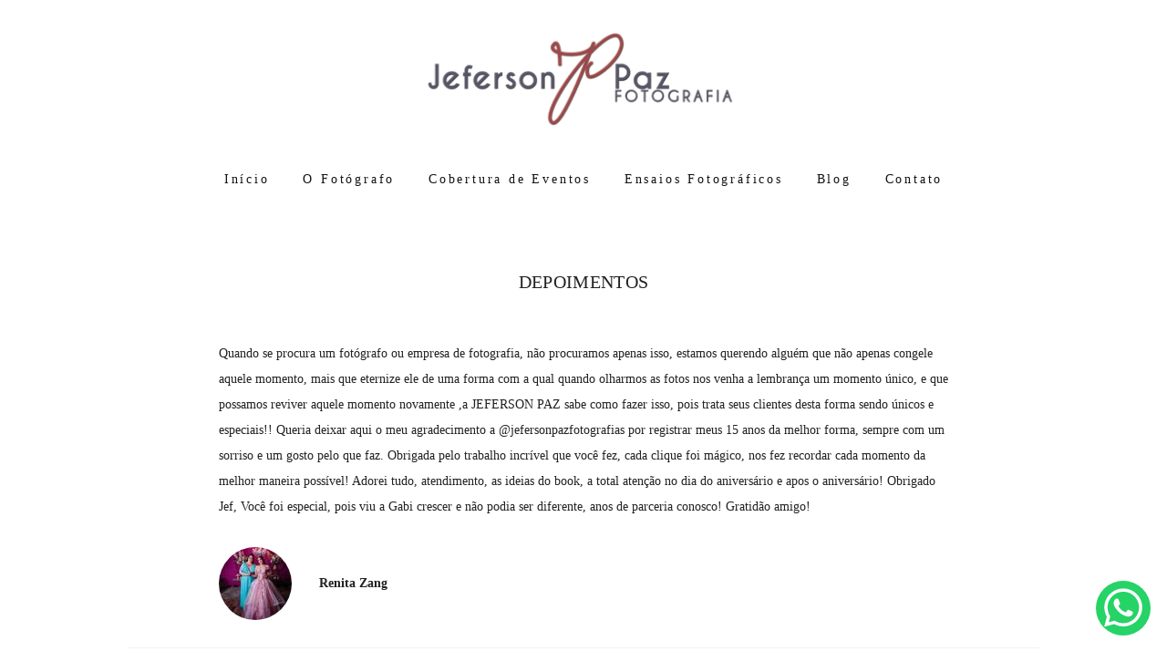

--- FILE ---
content_type: text/html; charset=utf-8
request_url: https://www.jefersonpaz.com.br/testimonials
body_size: 7972
content:
<!DOCTYPE html>
<html lang="pt-BR">

<head>
  <title>Depoimentos</title>
  <meta charset="UTF-8">
  <meta name="description" content="Serviço de fotografia para Eventos sociais e Ensaios Fotográficos">
  <meta name="keywords" content=",Fotógrafo Canoas,Fotógrafo Porto Alegre,Fotógrafo criativo,Fotografia criativa,Fotos 15 anos,vestido 15 anos,fotógrafo de casamento,fotógrafo formatura,fotos formatura,Book 15 anos,book debutante,fotos debutantes,Ensaio fotográfico 15 anos,Trash the dress porto alegre,Fotos decoração,Casa de eventos canoas,Richesky Kids,videoclipe 15 anos,fotos aniversário infantil,fotos 1 aninho,Fotos aniversário,Fotógrafo Cachoeira do Sul,Fotógrafo Santa cruz do sul,Fotógrafo novo hamburgo,Fotógrafo de casamento Canoas,Fotógrafo de casamento Porto Alegre,Fotógrafo  bom,Fotos diferentes,Ensaio Sensual Porto alegre,Fotos sensuais porto alegre,Ensaio Urbano,Book Masculino,Book feminino ,Book casal,Book família,Ensaio fotográfico família,Book criança,Book grávida,Book gestante,Ensaio gestante,Fotos gestantes,Organização de festas de 15 anos,cerimonial 15 anos">
  <meta name="author" content="">
  <meta property="og:title" content="Jeferson Paz Fotografia">
  <meta property="og:description" content="Serviço de fotografia para Eventos sociais e Ensaios Fotográficos">
  <meta property="og:type" content="">
  <meta property="og:url" content="https://www.jefersonpaz.com.br/testimonials">
  <meta property="og:image" itemprop="image" content="https://alfred.alboompro.com/crop/width/600/height/400/mode/jpeg/quality/70/url/storage.alboom.ninja/sites/9065/img/og_image/sulen_-_15th__133_-wb.jpg?t=1654184113">
  <meta property="og:image:type" content="image/jpeg">
  <meta property="og:image:width" content="600">
  <meta property="og:image:height" content="400">
  <meta name="viewport" content="width=device-width, initial-scale=1.0, user-scalable=yes">
  <meta name="mobile-web-app-capable" content="yes">

  
      <!-- Canonical URL -->
    <link rel="canonical" href="https://www.jefersonpaz.com.br/testimonials">
  
  <link rel="shortcut icon" type="image/png" href="https://storage.alboom.ninja/sites/9065/img/icone_vinho.png?t=1539270869" />  <meta name="google-site-verification" content="6nMT9Mcjj1WusIiy1o0gAzws-VpC8YwiSuaOSdiqjsM" />
      <link rel="stylesheet" href="https://bifrost.alboompro.com/static/boom-v3/themes/2/dist/css/main.min.css?v=2.8.594" id="cssPath">
          <link rel="stylesheet" href="https://bifrost.alboompro.com/static/boom-v3/assets/vendors/font-awesome/5.15.4/css/all.min.css?v=2.8.594">
  
  <style type="text/css">.boom-button, .cp__alboom-type{background-color:rgba(255, 255, 255, 1);font-family:'RobotoMedium';border-radius:11px;}
.boom-button, .cp__alboom-type, body .cp__alboom-type:hover{border-color:rgba(0, 0, 0, 1);color:rgba(0, 0, 0, 1);}
.boom-button:hover{background-color:rgba(0, 0, 0, 1);border-color:rgba(211, 250, 131, 0);color:rgba(255, 255, 255, 1);}
.mhm__item{color:rgba(18, 18, 18, 1);}
.mhm__item:hover{color:rgba(80, 13, 13, 1);}
.main-header{background-color:rgba(255, 255, 255, 1);}
html, body{color:rgba(33, 33, 33, 1);font-family:'Roboto';font-size:14px;}
.cs__title{color:rgba(33, 33, 33, 1);font-family:'Roboto';}
.fr-view a{color:rgba(147, 11, 11, 1);}
.fr-view a:hover{color:rgba(118, 189, 255, 1);}
.footer{background-color:rgba(255, 255, 255, 1);color:rgba(33, 33, 33, 1);}
.footer .boom-button, .footer .cp__alboom-type{background-color:rgba(255, 255, 255, 1);border-color:rgba(255, 255, 255, 0);color:rgba(0, 0, 0, 1);}
.footer .boom-button:hover, .footer .cp__alboom-type:hover{background-color:rgba(193, 193, 193, 1);border-color:rgba(0, 0, 0, 1);color:rgba(255, 255, 255, 1);}
.mh__menu{font-family:'RobotoLight';}
h2.cs__title{font-size:20px;letter-spacing:0.3px;}
.b__info .b__heading{font-family:'Roboto';font-size:24px;letter-spacing:0.5px;}
.b__info{color:rgba(108, 8, 24, 0.92);}
.b__info .b__subtitle{font-family:'RobotoLight';font-size:24px;letter-spacing:0.8px;}
body{background-color:rgba(255, 255, 255, 1);}
.cp--album-preview a:hover .cp__thumbnail:before{background-color:rgba(255, 255, 255, 0.72);}
.cp--album-preview .cp__container{color:rgba(0, 0, 0, 1);}
.mh__logo figure img{max-width:98%;max-height:98%;}
.blog__container .blog__content, .blog__container .ac__content p{line-height:2.3;}
.nav-drawer .ndc__item:hover{color:rgb(80, 13, 13);}
.content-preview:hover .cp__thumbnail:before{background-color:rgba(255, 255, 255, .8);}</style>
  


  
  
  
  
  
  <script>
    window.templateId = 2  </script>
</head>

<body ontouchstart="" class="page-testimonials 
  ">
  
  <div class="menu-container
    " id="menuContainer">

    <header class="main-header  mh--a-center" id="mainHeader">

      <div class="container">
        <a href="/" class="mh__logo" title="Página inicial de Jeferson Paz Fotografia">
          <figure>
            <img src="https://alfred.alboompro.com/resize/width/370/height/150/quality/99/url/storage.alboom.ninja/sites/9065/img/logo/site.png?t=1539271144" alt="Jeferson Paz Fotografia" class=" accelerated">
          </figure>
        </a>
        <nav class="mh__menu mh__menu-separator-none" id="mainMenu">

          
              <a href="/home"  class="mhm__item">
                Início              </a>

            
              <a href="/sobre"  class="mhm__item">
                O Fotógrafo              </a>

            
              <a href="/portfolio"  class="mhm__item">
                Cobertura de Eventos              </a>

            
              <a href="/galerias"  class="mhm__item">
                Ensaios Fotográficos              </a>

            
              <a href="/blog"  class="mhm__item">
                Blog              </a>

            
              <a href="/contato"  class="mhm__item">
                Contato              </a>

                    </nav>
      </div>
    </header>

    <nav class="nav-drawer 
      light-dark" id="navDrawer">
      <a href="/" class="nd__logo" title="Página inicial de Jeferson Paz Fotografia">'
        <figure>
          <img src="https://storage.alboom.ninja/sites/9065/img/logo/site.png?t=1539271144" alt="Logotipo de Jeferson Paz Fotografia">
        </figure>
      </a>
      <div class="nd__content">

        
            <a href="/home"  class="ndc__item mhm__item">
              Início            </a>

          
            <a href="/sobre"  class="ndc__item mhm__item">
              O Fotógrafo            </a>

          
            <a href="/portfolio"  class="ndc__item mhm__item">
              Cobertura de Eventos            </a>

          
            <a href="/galerias"  class="ndc__item mhm__item">
              Ensaios Fotográficos            </a>

          
            <a href="/blog"  class="ndc__item mhm__item">
              Blog            </a>

          
            <a href="/contato"  class="ndc__item mhm__item">
              Contato            </a>

          
      </div>

      <div class="nd__social light-dark">
        <ul class="nds-list">
                      <li class="ndsl__item mhm__item">
              <a href="https://facebook.com/jefersonpazfotografia" target="_blank" title="Facebook de Jeferson Paz Fotografia">
                <i class="fab fa-facebook-f"></i>
              </a>
            </li>
                                <li class="ndsl__item mhm__item">
              <a href="https://instagram.com/jefersonpazfotografia" target="_blank" title="Instagram de Jeferson Paz Fotografia">
                <i class="fab fa-instagram"></i>
              </a>
            </li>
                  </ul>
      </div>
    </nav>

    <a href="#" id="nav-hamburguer" class="nd__button no-link
        light-dark" data-toggle-class="js-fixed" data-toggle-target="menuContainer">
      <i class="ndb__icon top"></i>
      <i class="ndb__icon middle"></i>
      <i class="ndb__icon bottom"></i>
    </a>

  </div>
<main class="main-content mc--testimonials" id="testimonialsPage">
  <section class="content-section">
      <div class="container">
        <h2 class="cs__title">Depoimentos</h2>
        <div>
                        <blockquote class="testimony ">
                <div class="testimony__message">
                  <p>Quando se procura um fotógrafo ou empresa de fotografia, não procuramos apenas isso, estamos querendo alguém que não apenas congele aquele momento, mais que eternize ele de uma forma com a qual quando olharmos as fotos nos venha a lembrança um momento único, e que possamos reviver aquele momento novamente ,a JEFERSON PAZ sabe como fazer isso, pois trata seus clientes desta forma sendo únicos e especiais!! Queria deixar aqui o meu agradecimento a @jefersonpazfotografias por registrar meus 15 anos da melhor forma, sempre com um sorriso e um gosto pelo que faz. Obrigada pelo trabalho incrível que você fez, cada clique foi mágico, nos fez recordar cada momento da melhor maneira possível! Adorei tudo, atendimento, as ideias do book, a total atenção no dia do aniversário e apos o aniversário! Obrigado Jef, Você foi especial, pois viu a Gabi crescer e não podia ser diferente, anos de parceria conosco! Gratidão amigo!</p>
                </div>
                <div class="testimony__info">
                                      <img src="https://alfred.alboompro.com/crop/width/80/height/80/type/jpeg/quality/70/url/storage.alboom.ninja/sites/9065/testimonials/icone.jpg?t=1690931799" alt="Renita Zang" class="testimony__info-image initial loaded" data-was-processed="true" draggable="false" style="pointer-events: none;">
                                    <div>
                    <h3 title="Renita Zang" class="testimony__info-name">Renita Zang</h3>
                                      </div>
                </div>
              </blockquote>
                          <blockquote class="testimony ">
                <div class="testimony__message">
                  <p>Não tem como descrever em poucas palavras o trabalho do Jeferson, ele cuidou de cada detalhe com muito carinho, profissional super dedicado!
Quando fomos buscar o profissional para fazer as fotos de 15 anos da nossa filha, tivemos a indicação do Jeferson, desde o primeiro contato ele foi extremamente atencioso, cuidadoso, educado, explicou tudo em detalhes, nesse momento eu não tinha nenhuma dúvida que seria ele quem iria fazer parte de um dos momento mais felizes das nossas vidas! Recomendo demais o trabalho dele!
Certamente nas próximas festas ele quem vai estar lá fotografando!
Acredite...ele colocou ainda mais emoção em cada click!
Nota 1000!! (Avaliação realizada no Google)</p>
                </div>
                <div class="testimony__info">
                                      <img src="https://alfred.alboompro.com/crop/width/80/height/80/type/jpeg/quality/70/url/storage.alboom.ninja/sites/9065/testimonials/depoimento_carla.jpg?t=1679680441" alt="Carla Farias" class="testimony__info-image initial loaded" data-was-processed="true" draggable="false" style="pointer-events: none;">
                                    <div>
                    <h3 title="Carla Farias" class="testimony__info-name">Carla Farias</h3>
                                          <div class="fr-view">
                        <a href="https://www.jefersonpaz.com.br/portfolio/15-anos/1130187-o-dia-dela-bianca-comemora-seus-15-anos-no-gran-fiesta-em-canoas" class="testimony__info-link" target="_blank"  rel='nofollow'>Ver trabalho</a>
                      </div>
                                      </div>
                </div>
              </blockquote>
                          <blockquote class="testimony ">
                <div class="testimony__message">
                  <p>Profissional incrível, atendimento diferenciado e o resultado muito além do imaginado, parabéns pelo profissionalismo e pelo carinho em todos os momentos. (Avaliação realizada no Google)</p>
                </div>
                <div class="testimony__info">
                                      <img src="https://alfred.alboompro.com/crop/width/80/height/80/type/jpeg/quality/70/url/storage.alboom.ninja/sites/9065/testimonials/depoimento_sergio.jpg?t=1679680361" alt="Sergio Chicatto" class="testimony__info-image initial loaded" data-was-processed="true" draggable="false" style="pointer-events: none;">
                                    <div>
                    <h3 title="Sergio Chicatto" class="testimony__info-name">Sergio Chicatto</h3>
                                          <div class="fr-view">
                        <a href="https://www.jefersonpaz.com.br/portfolio/15-anos/1130187-o-dia-dela-bianca-comemora-seus-15-anos-no-gran-fiesta-em-canoas" class="testimony__info-link" target="_blank"  rel='nofollow'>Ver trabalho</a>
                      </div>
                                      </div>
                </div>
              </blockquote>
                          <blockquote class="testimony ">
                <div class="testimony__message">
                  <p>Minha palavra não poderia ser outra a não ser GRATIDÃO!
Ele não deixou passar nenhum momento sem registro! 
És um excelente profissional e se destaca pela sua paciência e dedicação.
Jeferson, não sei nem como agradecer o carinho que você teve comigo ao registrar esse momento tão especial para mim, meu aniversário. Nenhuma  palavra será suficiente pra agradecer esse carinho, atenção, a dedicação e o profissionalismo que você tem. 
Eu super recomendo sua cobertura fotográfica ou ensaio.
Muito obrigada! 
Amei cada imagem! 
Você é top demais!!!</p>
                </div>
                <div class="testimony__info">
                                      <img src="https://alfred.alboompro.com/crop/width/80/height/80/type/jpeg/quality/70/url/storage.alboom.ninja/sites/9065/testimonials/gramado_-_junho_2019_-_crditos_jeferson_paz__176_.jpg?t=1565129723" alt="Letícia Swarovski" class="testimony__info-image initial loaded" data-was-processed="true" draggable="false" style="pointer-events: none;">
                                    <div>
                    <h3 title="Letícia Swarovski" class="testimony__info-name">Letícia Swarovski</h3>
                                          <div class="fr-view">
                        <a href="https://www.jefersonpaz.com.br/album.php?id=490354-aniversario-leticia-swarovski" class="testimony__info-link" target="_blank"  rel='nofollow'>Ver trabalho</a>
                      </div>
                                      </div>
                </div>
              </blockquote>
                          <blockquote class="testimony ">
                <div class="testimony__message">
                  <p>O grande dia do meu ensaio, é assim que defino aquele dia. Foram tantos preparativos e por fim deu tudo tão certo. Mas isso só foi possível pois estava cercada de pessoas especiais e profissionais. Foram tantos cliques incríveis que fica até difícil escolher um momento que mais tenha se destacado, mas tivemos um imprevisto em uma parte do ensaio que meu pai tinha que estourar o pó para dar um efeito na última foto, porém ele acabou estourando em cima de mim e fiquei completamente tomada pelo pó azul. Naquele momento eu só pensei "meu pai acabou com meu ensaio". Mas o Jeferson, com toda a sua experiência e profissionalismo, soube contornar a situação e transformar aquele momento um dos mais engraçados e especiais do meu ensaio.</p>
                </div>
                <div class="testimony__info">
                                      <img src="https://alfred.alboompro.com/crop/width/80/height/80/type/jpeg/quality/70/url/storage.alboom.ninja/sites/9065/testimonials/thaissa_-_15th_book__46_.jpg?t=1552968437" alt="Thaíssa Araújo" class="testimony__info-image initial loaded" data-was-processed="true" draggable="false" style="pointer-events: none;">
                                    <div>
                    <h3 title="Thaíssa Araújo" class="testimony__info-name">Thaíssa Araújo</h3>
                                          <div class="fr-view">
                        <a href="https://www.jefersonpaz.com.br/portfolio/15-anos/336163-15anos-thaissa" class="testimony__info-link" target="_blank"  rel='nofollow'>Ver trabalho</a>
                      </div>
                                      </div>
                </div>
              </blockquote>
                          <blockquote class="testimony ">
                <div class="testimony__message">
                  <p>Jeferson todo meu carinho e admiração por ti! Teu trabalho é incrível! Amei cada detalhe! Tu é um profissional MARAVILHOSOOOO!! (Avaliação realizada no Google)</p>
                </div>
                <div class="testimony__info">
                                      <img src="https://alfred.alboompro.com/crop/width/80/height/80/type/jpeg/quality/70/url/storage.alboom.ninja/sites/9065/testimonials/depoimento_1.jpg?t=1679680314" alt="Bianca Farias Moreira" class="testimony__info-image initial loaded" data-was-processed="true" draggable="false" style="pointer-events: none;">
                                    <div>
                    <h3 title="Bianca Farias Moreira" class="testimony__info-name">Bianca Farias Moreira</h3>
                                          <div class="fr-view">
                        <a href="https://www.jefersonpaz.com.br/portfolio/15-anos/1130187-o-dia-dela-bianca-comemora-seus-15-anos-no-gran-fiesta-em-canoas" class="testimony__info-link" target="_blank"  rel='nofollow'>Ver trabalho</a>
                      </div>
                                      </div>
                </div>
              </blockquote>
                          <blockquote class="testimony ">
                <div class="testimony__message">
                  <p>Apaixonada! Sabe o que é não
conseguir parar de olhar essas fotos
, e encher os olhos de lágrimas por
lembrar de cada detalhe? Sim ele é
o responsável por me deixar as mais
lindas lembranças aquelas que não irei
esquecer jamais! Obrigada por tudo
Jeferson! Sei que não foi apenas um
trabalho normal mas sim todo teu amor
e carinho expressado nessas fotos.</p>
                </div>
                <div class="testimony__info">
                                      <img src="https://alfred.alboompro.com/crop/width/80/height/80/type/jpeg/quality/70/url/storage.alboom.ninja/sites/9065/testimonials/juliana_e_rodrigo_-_cerimonia_e_recepo-414.jpg?t=1539305338" alt="Juliana" class="testimony__info-image initial loaded" data-was-processed="true" draggable="false" style="pointer-events: none;">
                                    <div>
                    <h3 title="Juliana" class="testimony__info-name">Juliana</h3>
                                          <div class="fr-view">
                        <a href="https://jefersonpaz.alboompro.com/portfolio/casamentos/331307-julianaerodrigo" class="testimony__info-link" target="_blank"  rel='nofollow'>Ver trabalho</a>
                      </div>
                                      </div>
                </div>
              </blockquote>
                          <blockquote class="testimony ">
                <div class="testimony__message">
                  <p>Simplesmente Fantástico, atencioso, dedicado, comprometido, estamos muito felizes com o trabalho feito. Acertamos na escolha  super indicamos! Excelente profissional!</p>
                </div>
                <div class="testimony__info">
                                      <img src="https://alfred.alboompro.com/crop/width/80/height/80/type/jpeg/quality/70/url/storage.alboom.ninja/sites/9065/testimonials/juliana_e_rodrigo_-_cerimonia_e_recepo-219.jpg?t=1539305599" alt="Rodrigo" class="testimony__info-image initial loaded" data-was-processed="true" draggable="false" style="pointer-events: none;">
                                    <div>
                    <h3 title="Rodrigo" class="testimony__info-name">Rodrigo</h3>
                                          <div class="fr-view">
                        <a href="https://jefersonpaz.alboompro.com/portfolio/casamentos/331307-julianaerodrigo" class="testimony__info-link" target="_blank"  rel='nofollow'>Ver trabalho</a>
                      </div>
                                      </div>
                </div>
              </blockquote>
                          <blockquote class="testimony ">
                <div class="testimony__message">
                  <p>Definir o trabalho do jeferson em palavras é impossível , cada momento registrado por ele vira uma memoria impossivel de ser esquecida a sua total dedicação com a aniversariante e os convidados faz com que o seu momento se torne a cada segundo mais magico.A cada momento que olho uma foto fico mais apaixonada e me emociono pelo lindo trabalho.</p>
                </div>
                <div class="testimony__info">
                                      <img src="https://alfred.alboompro.com/crop/width/80/height/80/type/jpeg/quality/70/url/storage.alboom.ninja/sites/9065/testimonials/aisha_-_15th__95_.jpg?t=1550015168" alt="Aisha Santos" class="testimony__info-image initial loaded" data-was-processed="true" draggable="false" style="pointer-events: none;">
                                    <div>
                    <h3 title="Aisha Santos" class="testimony__info-name">Aisha Santos</h3>
                                          <div class="fr-view">
                        <a href="https://www.jefersonpaz.com.br/portfolio/15-anos/336170-15anos-aisha" class="testimony__info-link" target="_blank"  rel='nofollow'>Ver trabalho</a>
                      </div>
                                      </div>
                </div>
              </blockquote>
                          <blockquote class="testimony ">
                <div class="testimony__message">
                  <p>O Jeferson foi simplesmente fantástico na cobertura da minha formatura! Extremamente comprometido e dedicado... As fotografias dele são perfeitas, ficaram exatamente como aquelas que eu via em seu site enquanto estava estudando para a OAB e ficava sonhando com a minha formatura, rsrsr. Me senti muito especial com o seu atendimento. Não pedi para ver nenhuma foto antes, pois tinha certeza de que ficariam sensacionais! Além de fotógrafo, ele também me ajudou a organizar alguns momentos da festa, não tenho palavras para agradecer!!! Que baita profissional!</p>
                </div>
                <div class="testimony__info">
                                      <img src="https://alfred.alboompro.com/crop/width/80/height/80/type/jpeg/quality/70/url/storage.alboom.ninja/sites/9065/testimonials/luisa_mocellin-98.jpg?t=1551135206" alt="Luisa Moccellin" class="testimony__info-image initial loaded" data-was-processed="true" draggable="false" style="pointer-events: none;">
                                    <div>
                    <h3 title="Luisa Moccellin" class="testimony__info-name">Luisa Moccellin</h3>
                                          <div class="fr-view">
                        <a href="https://www.jefersonpaz.com.br/portfolio/formatura/393059-luisa-moccellin" class="testimony__info-link" target="_blank"  rel='nofollow'>Ver trabalho</a>
                      </div>
                                      </div>
                </div>
              </blockquote>
                          <blockquote class="testimony ">
                <div class="testimony__message">
                  <p>Ótimo profissional, alegre, dedicado e acima de tudo confiável. Continue transmitindo esses momentos felizes na vida das pessoas. Obrigada pelo belo trabalho, simplesmente AMEI!</p>
                </div>
                <div class="testimony__info">
                                      <img src="https://alfred.alboompro.com/crop/width/80/height/80/type/jpeg/quality/70/url/storage.alboom.ninja/sites/9065/testimonials/formatura_-_atria_-_camera_1__156_.jpg?t=1539305805" alt="Atria Azevedo" class="testimony__info-image initial loaded" data-was-processed="true" draggable="false" style="pointer-events: none;">
                                    <div>
                    <h3 title="Atria Azevedo" class="testimony__info-name">Atria Azevedo</h3>
                                      </div>
                </div>
              </blockquote>
                          <blockquote class="testimony ">
                <div class="testimony__message">
                  <p>É sempre bom rever as fotos, lembrar de toda a empolgação e ansiedade pra escolher o lugar das fotos e depois do dia do Book, a expectativa pra ver as fotos prontas. Depois ainda teve a festa que com certeza foi muito especial. Memórias pra vida toda que foram registradas da melhor forma possível.</p>
                </div>
                <div class="testimony__info">
                                      <img src="https://alfred.alboompro.com/crop/width/80/height/80/type/jpeg/quality/70/url/storage.alboom.ninja/sites/9065/testimonials/andri_-_book__15_anos__115_.jpg?t=1552968077" alt="Andrielli Bittencourt" class="testimony__info-image initial loaded" data-was-processed="true" draggable="false" style="pointer-events: none;">
                                    <div>
                    <h3 title="Andrielli Bittencourt" class="testimony__info-name">Andrielli Bittencourt</h3>
                                          <div class="fr-view">
                        <a href="https://www.jefersonpaz.com.br/portfolio/15-anos/331511-15anosandrielli" class="testimony__info-link" target="_blank"  rel='nofollow'>Ver trabalho</a>
                      </div>
                                      </div>
                </div>
              </blockquote>
                          <blockquote class="testimony ">
                <div class="testimony__message">
                  <p>No dia do ensaio eu estava me sentindo muito a vontade, foi uma tarde maravilhosa, cheia de risadas e momentos inesquecíveis (como a hora que eu caí kkk). Eu acredito que um ensaio fotográfico seja para mostrar quem somos através de fotos, e o Jeff conseguiu fazer isso de uma maneira inexplicável.</p>
                </div>
                <div class="testimony__info">
                                      <img src="https://alfred.alboompro.com/crop/width/80/height/80/type/jpeg/quality/70/url/storage.alboom.ninja/sites/9065/testimonials/luisa_-_15_anos__25_.jpg?t=1552968282" alt="Luisa Tompsen" class="testimony__info-image initial loaded" data-was-processed="true" draggable="false" style="pointer-events: none;">
                                    <div>
                    <h3 title="Luisa Tompsen" class="testimony__info-name">Luisa Tompsen</h3>
                                          <div class="fr-view">
                        <a href="https://www.jefersonpaz.com.br/album.php?id=331532" class="testimony__info-link" target="_blank"  rel='nofollow'>Ver trabalho</a>
                      </div>
                                      </div>
                </div>
              </blockquote>
                          <blockquote class="testimony ">
                <div class="testimony__message">
                  <p>Jeferson de Deus &#x1F499;&#x1F499;&#x1F499;
Que lindo, que tudo! Não me aguento olhando tudo isso! Revivi todo o meu dia lindo!
Muito obrigada, de coração, por registrar esse pequeno momento da minha vida que foi de muita alegria! Você e o Vini simplesmente arrasaram! Fotos, álbum e vídeo!</p>
                </div>
                <div class="testimony__info">
                                      <img src="https://alfred.alboompro.com/crop/width/80/height/80/type/jpeg/quality/70/url/storage.alboom.ninja/sites/9065/testimonials/formatura_-_danielle_ramos__32_.jpg?t=1560746205" alt="Danielle Ramos" class="testimony__info-image initial loaded" data-was-processed="true" draggable="false" style="pointer-events: none;">
                                    <div>
                    <h3 title="Danielle Ramos" class="testimony__info-name">Danielle Ramos</h3>
                                          <div class="fr-view">
                        <a href="https://www.jefersonpaz.com.br/portfolio/formatura/407748-formatura-danielle-ramos" class="testimony__info-link" target="_blank"  rel='nofollow'>Ver trabalho</a>
                      </div>
                                      </div>
                </div>
              </blockquote>
                          <blockquote class="testimony ">
                <div class="testimony__message">
                  <p>Que experiência! Confesso que ainda estou impactado &#x1F60D;. Nunca tínhamos feito um ensaio fotográfico antes. Eu estava ansioso, mas não nervoso talvez por ser nosso amigo. Isso contou muito e fez tudo ser tão leve e natural como deve ser. Curtimos essa experiência fantástica &#x1F44F;&#x2764;&#xFE0F;. Obrigado por fazer parte desse nosso momento tão especial para nós, que são 9 anos juntos, uma história linda que criamos &#x2764;&#xFE0F;. Você arrasou em cada foto em cada detalhe. Continue com esse carisma e amor pelo que faz! Voe alto meu amigo te agradecemos de todo nosso coração. &#x1F64F;&#x2764;</p>
                </div>
                <div class="testimony__info">
                                      <img src="https://alfred.alboompro.com/crop/width/80/height/80/type/jpeg/quality/70/url/storage.alboom.ninja/sites/9065/testimonials/danie-e-david-40-icon.jpg?t=1637423012" alt="Daniel Pocahi " class="testimony__info-image initial loaded" data-was-processed="true" draggable="false" style="pointer-events: none;">
                                    <div>
                    <h3 title="Daniel Pocahi " class="testimony__info-name">Daniel Pocahi </h3>
                                          <div class="fr-view">
                        <a href="https://www.jefersonpaz.com.br/portfolio/ensaio/394582-casais" class="testimony__info-link" target="_blank"  rel='nofollow'>Ver trabalho</a>
                      </div>
                                      </div>
                </div>
              </blockquote>
                              </div>
      </div>
  </section>
</main>
  

  <footer class="footer f--full " id="infoFooter">
    <div class="container">
      
              <section class="col-5 col-480-12 f__section fs--about">
          <h3 class="fs__title">O Fotógrafo</h3>
          <div class="fs__content">
                        <img class="fsc__image"  data-original="https://alfred.alboompro.com/resize/width/300/quality/70/url/storage.alboom.ninja/sites/9065/img/sobre/jpf_2674-azul-site.jpg?t=1729654180" src="[data-uri]" alt="Sobre Jeferson Paz Fotografia" />
            <div class="fsc__text">
                          Olá!! Primeiro, quero agradecer pela visita. Eu sou o Jeferson, mas pode me chamar de Jeff, se preferir. Sou artista, tutor de um gato chamado Sérgio e sou apaixonado por cinema (fã do Spielberg desde sempre!). Adoro colecionar, embora atualmente não seja tão...              <p>
                <a href="/sobre" class="boom-button" title="Conheça um pouco mais sobre Jeferson Paz Fotografia" class="fcac__link">Saiba mais</a>
              </p>
            </div>
          </div>
        </section>
      
              <section class="col-4 col-480-12 f__section fs--facebook">
          <h3 class="fs__title">Facebook</h3>
          <div class="fs__content">
                      </div>
        </section>
      
      <section class="col-3 col-480-12 f__section fs--contact">
                  <h3 class="fs__title">Contato</h3>
          <div class="fs__content">

          <ul class="fs__info">
                        <li class="fsi__item">
              <span class="fsii__text">
                51983504446                                /
                51992345911                              </span>
            </li>
            
                        <li class="fsi__item">
              <span class="fsii__text">
                <i class="fab fa-whatsapp whats_icon"></i> <a href="https://api.whatsapp.com/send?phone=5551983504446" class="fsii__link whats_link" target="_blank">Enviar mensagem</a>
              </span>
            </li>
            
                        <li class="fsi__item">
              <span class="fsii__text">
                jefersonpaz.fotografo@gmail.com              </span>
            </li>
            
                          <li class="fsi__item">
                <address class="fsii_address">
                  <span class="fsii__text">
                                        Rua Camboatás, 315, bloco 9 - 401                     - Igara                  </span>
                </address>
              </li>
            
                        <li class="fsi__item">
              <span class="fsii__text">
                Canoas                 / RS              </span>
            </li>
            
          </ul>
        
                      
<ul class="social-list">
      <li class="sl__item">
      <a href="https://facebook.com/jefersonpazfotografia" target="_blank" title="Facebook de Jeferson Paz Fotografia">
        <i class="fab fa-facebook-f"></i>
      </a>
  </li>
      <li class="sl__item">
      <a href="https://instagram.com/jefersonpazfotografia" target="_blank" title="Instagram de Jeferson Paz Fotografia">
        <i class="fab fa-instagram"></i>
      </a>
  </li>
        <li class="sl__item">
      <a href="https://pinterest.com/jefersonpazfotografia" target="_blank" title="Pinterest de Jeferson Paz Fotografia">
        <i class="fab fa-pinterest"></i>
      </a>
  </li>
            </ul>
          
                      <a class="boom-button" href="/contato" title="Entre em contato">Contato</a>                  </div>
      </section>
    </div>
  </footer>

  
  
      <div class="whatsapp-button whatsapp-right whatsapp-big">
              <div class="whatsapp-message">
          <div class="whatsapp-message-close">&#10005;</div>
          <a target="_blank" href="https://api.whatsapp.com/send?phone=5551983504446&text=Ol%C3%A1%2C+estava+visitando+seu+site+e+me+interessei+pelo+seu+trabalho.">
            Olá, em que podemos ajudar? Sinta-se a vontade em me chamar no Whats.          </a>
        </div>
            <a class="whatsapp-icon" target="_blank" href="https://api.whatsapp.com/send?phone=5551983504446&text=Ol%C3%A1%2C+estava+visitando+seu+site+e+me+interessei+pelo+seu+trabalho.">
        <img src="https://bifrost.alboompro.com/static/icon/whatsapp/flat.svg" alt="Logo do Whatsapp" />
      </a>
    </div>
  
    <div class="main-footer" id="mainFooter">
    <a href="#" id="goTop" class="go-top fade no-link" title="Ir para o topo">
      <i class="fa fa-chevron-up"></i>
    </a>

          <div class="footer-alboom">
        <div class="container alboom-credits">
          <a href="https://www.alboompro.com/?ref=10948" target="_blank" title="Alboom - Prosite">
            Feito com <b>Alboom</b>                      </a>
        </div>
      </div>
      </div>

  <script src="https://bifrost.alboompro.com/static/boom-v3/assets/vendors/libj/2.2.4/libj.min.js?v=2.8.594"></script>

  
      <script src="https://bifrost.alboompro.com/static/js/jquery.validate_pt_BR.min.js?v=2.8.594"></script>
  
  

  
      <script src="https://bifrost.alboompro.com/static/boom-v3/dist/main.min.js?v=2.8.594"></script>
  
  
  
  
  
  
  
  
    </body>

  </html>